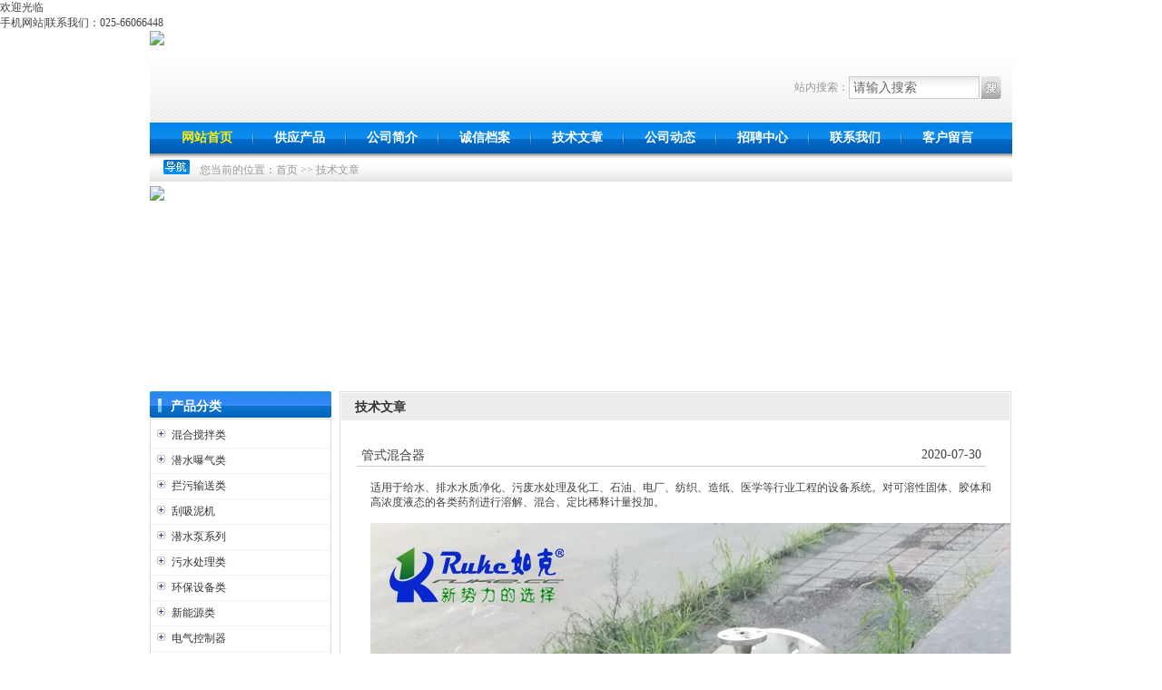

--- FILE ---
content_type: text/html; charset=gb2312
request_url: http://www.rukechina.net/jsshow-418920.html
body_size: 5161
content:
<!DOCTYPE html PUBLIC "-//W3C//DTD XHTML 1.0 Transitional//EN" "http://www.w3.org/TR/xhtml1/DTD/xhtml1-transitional.dtd">
<html xmlns="http://www.w3.org/1999/xhtml">
<head>
<title>江苏如克环保设备有限公司-管式混合器</title>
<meta http-equiv="Content-Type" content="text/html; charset=gb2312" />
<meta name="keywords" content="南京如克环保设备,技术文章" />
<meta name="description" content="环保技术是南京如克环保设备发展的基础，最新更新的技术文章是南京如克环保设备随时进步的体现，让我们在相互学习中成长！" />
<link type="text/css" rel="stylesheet" href="css.css">
<link type="text/css" rel="stylesheet" href="http://style.goepe.com/zsite/model201/css.css">
<script type="text/javascript" language="javascript" src="http://www.goepe.com/cssjs/common/jquery.js"></script>
<script type="text/javascript" language="javascript" src="http://www.goepe.com/cssjs/js93/index93.js"></script>
<script src="http://www.goepe.com/cssjs/DrawImage.js" type="text/javascript"></script>
</head>

<body oncontextmenu="return false" onselectstart="return false">
    <script type="text/javascript" src="http://style.goepe.com/common/jquery.js"></script>
    
<script type="text/javascript" language="javascript" src="http://www.goepe.com/cssjs/js93/newqq.js"></script>

    <script>
showQQ("qq:190712333:销售经理,",1,"");
</script>
     <script>
var erwei_show = "https://img1.goepe.com/_/bS5ydWtlY2hpbmEubmV0.png";

</script>
        <link href="http://style.goepe.com/css/1406/27m_apollo/old.dj.erwei.css" rel="stylesheet" type="text/css" />
        <div id='domain911' class='topline_bg' ><div class='topline'><div class='topline_welcom'>欢迎光临</div><div class='topline_lianxi'><span class='phone-icon'>手机网站<div class='phone-ewm' style='display:none'><img src='https://img1.goepe.com/_/bS5ydWtlY2hpbmEubmV0.png'><br>手机扫描访问</div></span><span class='topline_fg'>|</span><span>联系我们：025-66066448</span><span class='topline_fg'></span><span style='cursor:pointer;'></span><span class='topline_fg' style='display:none;'>|</span><span></span></div></div></div>

    <script>
    $(document).ready(function() {
        $("#domain911").hover(function(){
            $("#domain911 .phone-ewm").show();
        },function(){
            $("#domain911 .phone-ewm").hide();
        });
    });
    </script>
    

<script>$(function(){if(location.hostname.indexOf(".g"+"oepe.com")==-1){if(location.href.indexOf("/companyyxwl.html")!=-1){$(".titlemaincenter").each(function(){if($(this).html()=="最新求购")$(this).parent().parent().remove();});}if(location.href.indexOf("/companykhly.html")!=-1||location.href.indexOf("/companyyxwl.html")!=-1){$(".titlemaincenter").each(function(){if($(this).html()=="留言记录")$(this).parent().parent().remove();});}}});</script><div id="top">
		<div id="topleft">    <img src="http://www.goepe.com/upload/company/bigbacknewsec/1456208497_8764.jpg" />
    </div>
        <div id="topright"><span style="width:60px; height:25px; line-height:25px; float:left; color:#999;">站内搜索：</span>
        	<div id="znss">
				<div class="znss">
				<FORM  name="form1" action=/show_product.html method="get">
				<div class="znss2"><input name="neikeyword" class="search_input_l" value="请输入搜索" onfocus="javascript:this.value=''"/></div>
				<div class="znss3"><input value="" type="submit" name="neisubmit"/></div>
				</FORM>
				  <div class="cb"></div>
				</div>
         	</div>
     	</div>
</div>

<div class="cb"></div>
<div id="menu" class="menu">
      <ul>
     <li class="m_seperate2"></li>
	<li id="menulink1" class='menulink1'><a href="/">网站首页</a></li>
	<li class="m_seperate"></li>
	<li id="menulink2" ><a href="/show_product.html">供应产品</a></li>
	<li class="m_seperate"></li>
	<li id="menulink3" ><a href="/introduce.html">公司简介</a></li>
	<li class="m_seperate"></li>
	<li id="menulink4" ><a href="/dangan.html">诚信档案</a></li>
	<li class="m_seperate"></li>
	<li id="menulink5" ><a href="/companyjs.html">技术文章</a></li>
	<li class="m_seperate"></li>
	<li id="menulink6" ><a href="/companydongtai.html">公司动态</a></li>
	<li class="m_seperate"></li>
	<li id="menulink7" ><a href="/companyzaopin.html">招聘中心</a></li>
	<li class="m_seperate"></li>
	<li id="menulink8" ><a href="/companyyxwl.html">联系我们</a></li>
	<li class="m_seperate"></li>
	<li id="menulink9"><a href="/companykhly.html">客户留言</a></li>
	<li class="m_seperate3"></li>
    </ul>
</div>  
<div id="nav_w"><div class="cb"></div>
	<div id="nav"><span class=nav_now>您当前的位置：</span><a href=/>首页</a> >> <a href=/companyjs.html>技术文章</a></div>
</div> 
 <div id="banner_w">
      <div id="banner">    <img src="http://www.goepe.com/upload/company/bigbackdiy/1456208729_5648.jpg" />
    </div>
</div><div class="cb"></div>

 
<!---以上comp_top.php--->      
<div id="main">
	<div id="mainleft">
        <!---以下comp_left.php文件--->
		<div class="cb"></div>
      
	     <div class="blockside">
		    <div class="titleside">
				<div class="titleleftleft"></div>
				<div class="titleleftcenter">产品分类</div>
                <div class="titleleftright"></div>
                
			</div>  
			
			<div class="suckerdiv">
				<ul id="suckertree1">
					    <li><a href="/prolist-2790358-1.html">混合搅拌类</a>
      <ul id="ercaidan">
    		  <li><a href="/prolist-2790359-1.html">QJB潜水搅拌机</a></li>
			  <li><a href="/prolist-2790360-1.html">GSJ/QSJ/FSJ型双曲面搅拌机</a></li>
			  <li><a href="/prolist-2790361-1.html">QJB-W型污泥回流泵</a></li>
			  <li><a href="/prolist-2790362-1.html">CJB侧入式搅拌机</a></li>
			  <li><a href="/prolist-2790363-1.html">JBJ型桨式搅拌机</a></li>
			  <li><a href="/prolist-2790364-1.html">ZJ加药搅拌机</a></li>
			  <li><a href="/prolist-2790365-1.html">GH型管式混合器</a></li>
			  <li><a href="/prolist-2790366-1.html">JBK型框式搅拌机</a></li>
			  <li><a href="/prolist-2790367-1.html">P/LHJ型立式环流搅拌机</a></li>
			  <li><a href="/prolist-2794091-1.html">QJB低速推流搅拌机</a></li>
	      </ul>
    </li>
         <li><a href="/prolist-2790368-1.html">潜水曝气类</a>
      <ul id="ercaidan">
    		  <li><a href="/prolist-2790369-1.html">QSB型潜水射流曝气机</a></li>
			  <li><a href="/prolist-2790370-1.html">QXB型离心式潜水曝气机</a></li>
			  <li><a href="/prolist-2790371-1.html">FQB型浮筒式潜水曝气机</a></li>
			  <li><a href="/prolist-2790372-1.html">SBJ型深水曝气搅拌两用机</a></li>
			  <li><a href="/prolist-2790373-1.html">RWP微纳米曝气机</a></li>
			  <li><a href="/prolist-2790374-1.html">LJB型螺旋式搅拌曝气机</a></li>
			  <li><a href="/prolist-2790375-1.html">TLB推流曝气机</a></li>
			  <li><a href="/prolist-2790376-1.html">RTP推流式微孔曝气机</a></li>
			  <li><a href="/prolist-2790377-1.html">PEL立式表面曝气机</a></li>
	      </ul>
    </li>
         <li><a href="/prolist-310085-1.html">拦污输送类</a>
      <ul id="ercaidan">
    		  <li><a href="/prolist-314294-1.html">无轴螺旋输送机</a></li>
			  <li><a href="/prolist-334642-1.html">LYZ螺旋压榨机</a></li>
			  <li><a href="/prolist-334644-1.html">回转式格栅除污机</a></li>
			  <li><a href="/prolist-334645-1.html">回转网篦式格栅除污机</a></li>
			  <li><a href="/prolist-334648-1.html">PZG型单转鼓格栅破碎机</a></li>
			  <li><a href="/prolist-2553080-1.html">死猪破碎机</a></li>
			  <li><a href="/prolist-2608463-1.html">固液分离机</a></li>
			  <li><a href="/prolist-2770885-1.html">皮带输送机</a></li>
			  <li><a href="/prolist-2790261-1.html">螺旋输送压实一体机</a></li>
			  <li><a href="/prolist-2790264-1.html">P型破碎机</a></li>
			  <li><a href="/prolist-2791525-1.html">XLCS旋流池除砂机</a></li>
			  <li><a href="/prolist-2792777-1.html">LSSF螺旋式砂水分离器</a></li>
	      </ul>
    </li>
         <li><a href="/prolist-310086-1.html">刮吸泥机</a>
      <ul id="ercaidan">
    		  <li><a href="/prolist-334638-1.html">XLCS旋流沉砂池除砂机</a></li>
			  <li><a href="/prolist-1853374-1.html">行车式刮吸泥机</a></li>
			  <li><a href="/prolist-1928985-1.html">周边传动桥式刮（吸）泥机</a></li>
			  <li><a href="/prolist-1928987-1.html">浓缩池悬挂式刮泥机</a></li>
	      </ul>
    </li>
         <li><a href="/prolist-310088-1.html">潜水泵系列</a>
      <ul id="ercaidan">
    		  <li><a href="/prolist-314295-1.html">ZQB HQB型潜水轴流泵 混流泵</a></li>
			  <li><a href="/prolist-314298-1.html">冷热水长轴深井泵</a></li>
			  <li><a href="/prolist-314303-1.html">低扬程大流量泵</a></li>
			  <li><a href="/prolist-334652-1.html">AF双绞刀泵</a></li>
			  <li><a href="/prolist-334654-1.html">Ruke潜水潜污泵</a></li>
			  <li><a href="/prolist-334657-1.html">Ruke内回流泵</a></li>
			  <li><a href="/prolist-334659-1.html">QJB-W污泥回流泵</a></li>
			  <li><a href="/prolist-1871712-1.html">AS/AV无堵塞排污泵</a></li>
			  <li><a href="/prolist-1871723-1.html">WQ型潜水潜污泵</a></li>
			  <li><a href="/prolist-2767551-1.html">JYWQ 自动搅匀泵</a></li>
			  <li><a href="/prolist-2768171-1.html">ISG离心泵</a></li>
			  <li><a href="/prolist-2768174-1.html">G型螺杆泵</a></li>
			  <li><a href="/prolist-2790092-1.html">QRJ型井用潜水泵</a></li>
			  <li><a href="/prolist-2792227-1.html">WQG切割泵</a></li>
	      </ul>
    </li>
         <li><a href="/prolist-1797714-1.html">污水处理类</a>
      <ul id="ercaidan">
    		  <li><a href="/prolist-2194718-1.html">SPS污水提升器</a></li>
			  <li><a href="/prolist-2194719-1.html">旋转式滗水器</a></li>
			  <li><a href="/prolist-2194721-1.html">地埋式污水处理设备</a></li>
			  <li><a href="/prolist-2783225-1.html">RPQ平流式溶气气浮机</a></li>
			  <li><a href="/prolist-2783230-1.html">XMJ吸沫机</a></li>
			  <li><a href="/prolist-2798781-1.html">Rcyle水循环器</a></li>
	      </ul>
    </li>
         <li><a href="/prolist-2789588-1.html">环保设备类</a>
      <ul id="ercaidan">
    		  <li><a href="/prolist-2789590-1.html">JGZ桨叶耙式干燥机</a></li>
			  <li><a href="/prolist-2789591-1.html">CLCX餐厨垃圾处理系统</a></li>
			  <li><a href="/prolist-2789592-1.html">DLT叠螺污泥脱水机</a></li>
	      </ul>
    </li>
         <li><a href="/prolist-2800837-1.html">新能源类</a>
      <ul id="ercaidan">
    		  <li><a href="/prolist-2800838-1.html">RSUN太阳能生态系统</a></li>
			  <li><a href="/prolist-2800839-1.html">RSUN-PQ太阳能喷泉曝气机</a></li>
			  <li><a href="/prolist-2800840-1.html">RSUN-JC太阳能解层曝气机</a></li>
			  <li><a href="/prolist-2800841-1.html">RSUN-TL太阳能推流曝气机</a></li>
			  <li><a href="/prolist-2800842-1.html">RSUN-WP太阳能微孔曝气机</a></li>
			  <li><a href="/prolist-2800843-1.html">RSUN-B太阳能泵</a></li>
			  <li><a href="/prolist-2800844-1.html">RSUN-DM太阳能污水处理一体化</a></li>
	      </ul>
    </li>
         <li><a href="/prolist-310092-1.html">电气控制器</a>
      <ul id="ercaidan">
    		  <li><a href="/prolist-1883330-1.html">电控柜</a></li>
			  <li><a href="/prolist-1883332-1.html">污水处理设备配件</a></li>
			  <li><a href="/prolist-1883334-1.html">轴承</a></li>
	      </ul>
    </li>
         <li><a href="/prolist-2910043-1.html">污水处理类</a>
      <ul id="ercaidan">
    		  <li><a href="/prolist-2910044-1.html">闸门</a></li>
	      </ul>
    </li>
     				</ul>
                <div class="cb"></div>
			</div>
			
      </div>
		 <div class="cb"></div>
		  <div class="blockside">
		     <div class="titleside">
			 	<div class="titleleftleft"></div>
				<div class="titleleftcenter">联系我们</div>
             </div>
              
			   <style>
.lxwmleft td{ padding-top:3px; padding-bottom:3px;}
</style>
<div class=lxwmleft>
              <table width="178" border="0" cellspacing="0" cellpadding="0" style="word-break:break-all; overflow:hidden"
>

   <tr>
    <td width="53" align="center">电&nbsp;&nbsp;话：</td>
    <td width="125" align="left" valign="middle">025-66066448</td>
  </tr>
   <tr>
    <td width="53" align="center">传&nbsp;&nbsp;真：</td>
    <td width="125" align="left" valign="middle">025-57112911</td>
  </tr>
    <tr>
    <td width="53" align="center">手&nbsp;&nbsp;机：</td>
    <td width="125" align="left" valign="middle">15951649090</td>
  </tr>
     <tr>
    <td width="53" align="center">联系人：</td>
    <td width="125" align="left" valign="middle">石芝青</td>
  </tr>
    <tr>
    <td width="53" align="center">邮&nbsp;&nbsp;箱：</td>
    <td width="125" align="left" valign="middle">china@ruke.cn</td>
  </tr>
     <tr>
    <td width="53" align="center">地&nbsp;&nbsp;址：</td>
    <td width="125" align="left" valign="middle">江苏省南京市六合区新篁工业园园区中路1号</td>
  </tr>
 
</table>
</div>

     
            <div class="cb"></div>
			<div class="sidebottom"></div>
			<div class="cb"></div>
		</div>
         
         <!---以上comp_left.php文件--->
  </div>
<div id="mainright">
	   
	<div class="blockmain">
	  <div class="titlemain">
	    <div class="titlemainleft"></div>
		<div class="titlemaincenter">技术文章</div>
      </div>
	  <div class="clff">
		<div id="jsboder">
<div class=jsshow><div class=jsshow_tt><span class=titlebkc></span> 管式混合器</a></div><div class=jsshow_date>2020-07-30</div></div>
<div class=js_zaiyao>适用于给水、排水水质净化、污废水处理及化工、石油、电厂、纺织、造纸、医学等行业工程的设备系统。对可溶性固体、胶体和高浓度液态的各类药剂进行溶解、混合、定比稀释计量投加。</div><div class=js_content>
<div style="text-align:center"><a href="http://www.goepe.com/photo/go.php?id=21614328" target="_blank"><img border="0" src="http://img1.goepe.com/2020055/0_1590216240_5052.jpg"></a></div>

<div style="text-align:center"><a href="http://www.goepe.com/photo/go.php?id=21614329" target="_blank"><img border="0" src="http://img1.goepe.com/2020055/0_1590216245_1046.jpg"></a></div>

<div style="text-align:center"><a href="http://www.goepe.com/photo/go.php?id=21614331" target="_blank"><img border="0" src="http://img1.goepe.com/2020055/0_1590216256_8940.jpg"></a></div>

<p><br>
管式混合器特点</p>
&nbsp;

<ol>
	<li>
	<p>不需外加动力。</p>
	</li>
	<li>
	<p>水流通过混合器，产生成对水流，交叉混合和反向旋流，效果较佳，混合率达90-95%。</p>
	</li>
	<li>
	<p>投资低廉，安装简易，一般不需维修、养护、管理方便，水头损失小。</p>
	</li>
	<li>
	<p>混合器安装应尽量靠近沉淀池。</p>
	</li>
	<li>
	<p>在给排水处理过程中，常常投加各类化学药剂，作为混凝、絮凝、助凝及消毒之用，已达到水净化的目的。这些药剂有固体颗粒、液体及胶体，在投加过程中必须予以溶解、稀释及按配比定量投加方能取得较佳效果。所以溶药投加装置是水处理工程中的常用设备。</p>
	</li>
	<li>
	<p>根据各种理化性质不同的药剂，其溶解、稀释、搭配计量方式及设备的材质也各有所异，我公司研制了适宜于多种化学药剂使用的理想设备，以适应不同使用场合的需求。同时，在污废水处理过程中积累了丰富的理论经验和实践经验。承接有关水处理工程的技术咨询、水质检测分析、处理工艺编制、工程设计、设备安装调试、操作技术培训及工程总承包等形式的服务。</p>
	</li>
	<li>
	<p>适用于给水、排水水质净化、污废水处理及化工、石油、电厂、纺织、造纸、医学等行业工程的设备系统。对可溶性固体、胶体和高浓度液态的各类药剂进行溶解、混合、定比稀释计量投加</p>
	</li>
	<li>
	<p>结构与特点</p>
	</li>
	<li>
	<p>本设备为一体化装置。主要有搅拌机、溶液罐、二级过滤装置、配比浓度药液储存罐、计量输送泵及电控柜、机座架等部件所组成。根据药液性质采用多种材质及防护层。具有结构紧凑、投药系统不易堵塞操作。</p>
	</li>
</ol></div>
</div>
<script>
$(document).ready(function(e) {
    $(".js_content a").click(function(){
		window.open($(this).attr("href"));
		return false;
	});
});
</script>
	  </div>
	</div>
    

</div>
	<div class="cls"></div>
	<div>
</div><div class="cls"></div>
</div>
<div id="links">
				<div id="links_title">友情链接</div> 
			   <div class=yqlj>
 </div>
	<div class="cb"></div>
</div>       
<div id="bottom">
  <div id="bottom_top"><div>版权所有&copy; 江苏如克环保设备有限公司</div></div><div id="bottom_nr"><div>联系人：石芝青&nbsp;&nbsp;&nbsp;联系电话：025-66066448&nbsp;&nbsp;&nbsp;手机：15951649090&nbsp;&nbsp;&nbsp;传真：025-57112911&nbsp;&nbsp;&nbsp;联系地址：江苏省南京市六合区新篁工业园园区中路1号</div><div><a href="https://beian.miit.gov.cn/#/Integrated/index" target="_blank">苏ICP备11007664号-4</a>&nbsp;&nbsp;&nbsp;技术支持：<a href="https://cn.goepe.com">谷瀑网</a></div></div><div style="width:300px;margin:0 auto;"></div></div>
</body>
</html>

--- FILE ---
content_type: text/css
request_url: http://www.rukechina.net/css.css
body_size: 4510
content:
/**全局样式**/
/**以下不准改动 需要请重定义**/
form{margin:0;padding:0;}
li,ul{list-style:none;}
.titlebkc{font-family:Webdings;}
.cb {clear:both;}
.cls {clear:both;}
img{border:0}

/**以下可以改动**/
body { color:#414141; font-size:12px; margin-left:0px; margin-top:0px; margin-right: 0px; margin-bottom:0px; background:url(images/md199_bg.jpg);}
a {text-decoration:none; color:#333;}
a:hover {text-decoration:none; color:#666;}

/**头部部分定义**/
#top{margin:0 auto; width:950px; height:101px; background:url(images/md201_topbg.jpg);}
#topleft {float:left; width:710px; height:101px; }
#topright {float:left; width:240px; margin-top:50px; display:inline;}


/**菜单**/
#menu { width:950px; height:34px;background:url(images/md201_menu_bg.jpg);  background-color:#0061bc;  margin:0 auto;}
#menu ul{width:950px; list-style:none; height:34px; margin:0; padding:0; margin:0 auto;}
#menu a{blr:expression(this.onFocus=this.blur());outline:none;}
#menu a:focus{-moz-outline-style:none;}
#menu li {text-align:center; height:34px; line-height:34px; font-weight:bold; float:left;font-size:14px; }
.menu a {width:100px; height:34px; display:block; color:#FFF; }
.menu a:hover{width:100px; height:34px; color:#fdee00;}

/*其他按钮效果，如果menulink1和menulink9和其他按钮相同，按此样式修改*/

.menulink1 a {width:100px; height:34x; font-weight:bold;color:#fdee00;}

.m_seperate2{ width:13px; height:34px; background:url(images/md199_menu_left.jpg) left no-repeat;}
.m_seperate{ width:2px; height:34px; background:url(images/md201_menu_fg.jpg);}

/**横幅部分定义**/
#banner_w{ width:950px; height:216px; margin:0 auto; margin-top:5px;}
#banner{width:950px; height:216px;}

/**导航文字样式申明如下**/
.nav_now{font-size:12px;color:#999999;}
#nav a{color:#999999; font-size:12px;}
#nav a:hover{color:#999999;font-size:12px;}
/**导航部分定义**/
#nav_w{ width:935px; height:31px; margin:0 auto; padding-left:15px; background:url(images/md201_nav_bg.jpg);}
#nav {width:800px; height:20px;padding-top:10px; color:#999999; padding-left:40px; background:url(images/md201_nav.jpg) left no-repeat;}

/**main内容定义**/
#main {width:950px; margin:0 auto;padding-top:10px; padding-bottom:0;}

/**左边部分**/
#mainleft {width:200px; float:left;}
.blockside {width:200px; float:left; margin-bottom:10px;}
.titleside {width:200px; height:29px; background:url(images/md201_side_title.jpg) top no-repeat;}
.titleleftleft { width:23px; height:28px; float:left;}
.titleleftcenter{ padding-top:8px; color:#ffffff; font-weight:bold; float:left; font-size:14px;}
.titleleftright a{ width:50px; height:25px; float:right; display:block;}
.sidebottom{}
/**search部分**/

/**产品分类部分**/
.cpfl {width:200px; float:left;}
.cpfl a {}
.cpfl a:hover { }
.lipid { width:196px; height:23px; margin-left:1px; border-bottom:#CCCCCC 1px dotted;}
.lipid a{width:163px; height:23px; padding-left:33px; font-size:12px; display:block; line-height:25px; background:url(images/sp_new159_1.jpg) left no-repeat;}
.lipid a:hover{ width:163px; height:23px; padding-left:33px; font-size:12px; display:block; line-height:25px; background:url(images/sp_new159_2.jpg) left no-repeat; color:#333333;}
.lisid { width:196px; height:22px;}
.lisid a{text-align:left;width:158px; line-height:22px; font-size:12px; float:right; color:#666;}
.lisid a:hover{line-height:22px; color:#124DA4;}
.lisid1 { padding-top:2px;}
/**站内搜索**/
#znss{width:170px; height:25px; float:left;}
.znss {width:170px; float:left;}
.znss1 {}
.znss2 {width:146px;height:25px;float:left;}
.znss3 { width:23px; float:left;}
.znss3 input {height:25px; width:23px; background:url(images/md201_sub.jpg); color:#FFF; font-weight:bold; border:none; cursor:pointer;}
.search_input_l{ margin:0; padding:0; height:25px; line-height:25px; width:139px; font-size:14px;color:#666; border:none; background:url(images/md201_input.jpg); padding-left:5px;}

/**联系我们**/
.lxwmleft{width:186px; padding:6px; border:#dbdbdb 1px solid; border-top:none;}
.lxwmleft a {color:#414141; }
.lxwmleft div{text-align:left; padding-top:2px; padding-bottom:3px; padding-left:5px; ;}
.lxwmleft1{font-size:12px; color:#333; line-height:16px;}
.lxwmleft2{color:#414141; line-height:14px; font-size:12px;}


/**中间部分**/
#maincenter{ width:530px; float:left; margin-left:10px;}
.blockcenter{ width:530px; margin-bottom:10px; }
.titlecenter{ width:530px; height:31px; background:url(images/md201_middle_title.jpg);}
.titlecenterleft {float:left; width:40px; height:31px;}
.titlecentercenter { float:left; font-size:14px; color:#666666; padding-top:9px; font-weight:bold;}
.titlecenterright a{ width:50px; height:31px; line-height:31px; float:right; display:block;}
.clffindex { width:528px; border:#D9D9D9 1px solid;padding-top:3px; overflow:hidden;}
.colo{overflow:hidden;}
/**右边部分**/
#mainrightindex {width:200px; float:left; margin-left:10px; display:inline;}
.blockrightindex {width:200px; float:left; padding-bottom:10px;}
.titlerightindex {height:21px;width:173px; padding-left:27px; font-size:14px; font-weight:bold; color:#ffffff; padding-top:8px;background:url(images/md201_side_title.jpg) top no-repeat; border-top:#dbdbdb 1px solid;}

/**精品推荐**/
#titlerightpic{ width:198px; margin:0 auto; padding-bottom:5px; border:#dbdbdb 1px solid; border-top:none;}
#titlerightpic1{text-align:center; width:198px; margin:0 auto;padding-top:5px; padding-bottom:5px; border:#dbdbdb 1px solid; border-top:none;}
/**子页右边部分**/
#mainright {width:740px; float:left; margin-left:9px; overflow:hidden;}
.blockmain {width:738px; float:left; border:#dbdbdb 1px solid; padding-bottom:5px;background-color:#fff;}
.titlemain  { width:736px; height:30px; background-color:#EEEDEB; margin-left:1px; margin-top:1px;}
.titlemainleft {float:left;height:30px; width:15px;}
.titlemaincenter {float:left; margin:auto; padding-top:7px; color:#333; font-size:14px; font-weight:bold;}
.clff { width:738px; float:left; border-top:none; overflow:hidden; padding-top:5px; padding-bottom:5px;}
/**产品列表**/
#cpxs {width:96%; padding-top:10px;margin:0 auto; }
#cplb {width:100%;}
.cpbg {width:124px; float:left; text-align:center;}
.tjcp_table{width:120px; height:120px;text-align:center;border:#DFDFDF 1px solid;}/**推荐产品默认边框色**/
.cpbgover{border:#0b6cc8 1px solid;width:120px; height:120px;}/**推荐产品鼠标移上去的边框色**/
.cpbg td {text-align:center; vertical-align:middle; background-color:#FFFFFF;}
.cpbg div {width:122px; margin:0 auto;}
.cpmc_ptj {padding-top:8px; padding-bottom:8px; font-size:12px;}
.cpmc_ptj a {color:#333;}
.cpmc_ptj a:hover {color:#124DA4;}

/**公司简介**/
#gsjj {width:95%; font-size:12px; line-height:16px; text-align:left; margin:0 auto; padding-top:10px; padding-bottom:10px;}
#gsjj img{border:0; padding-right:10px; padding-bottom:10px;}
.gsjj_img { float:left;}

/**友情链接**/
#links{ width:938px; margin:0 auto; line-height:22px; border:#D9D9D9 1px solid; padding:5px;}
#links_title{ width:55px; float:left; font-weight:bold; color:#0b6cc8;}
.yqlj{width:880px; float:left; }
.yqlj a {color:#333;}
.yqlj a:hover {color:#666;}
.yqlj div{font-size:12px;padding-left:10px; float:left; width:162px; white-space:nowrap;overflow:hidden;text-overflow:ellipsis;}

/**底部**/
#bottom {width:950px; height:98px; text-align:center; margin:0 auto; margin-top:10px; background:url(images/md201_bottom.jpg) top repeat-x;}
#bottom_top {width:950px; text-align:center; font-size:12px;color:#333;line-height:20px; height:20px; padding-top:14px;}
#bottom p { font-size:12px; line-height:24px;}
#bottom_nr { width:950px;margin:0 auto; margin-top:5px; text-align:center;}
#bottom_nr div {font-size:12px; line-height:20px; color:#333; text-align:center; position:relative;}
#bottom_nr a {color:#333;}
#bottom_nr a:hover{ color:#333; text-decoration:underline;}
/**-----王晓峰------无需改动-------------无需改动无需改动无需改动无需改动-----**/

/**主营产品**/
#zycp{width:98%;text-indent:2em;font-size:14px;font-weight:700;padding:10px;}
.prodmain{margin-bottom:20px;line-height:20px;font-size:14px;}

/**滚动指数**/
#zsxs{text-align:right;position:relative;top:0px;right:0;width:220px;z-index:9999}
#idScroller *{margin:0px; padding:0px;}
#idScroller{line-height:32px;width:150px; height:32px; position:absolute; top:20px; left:5px;overflow:hidden;margin-left:90px;margin-left:70px\9;display:inline;}
#idScroller ul{width:120px;color:#F00;font-size:18px; font-weight:bold;}
#idScroller li{width:120px;float:left;list-style:none;height:32px;line-height:32px;text-align:left}
#idScroller li a,#idScroller li a:hover{color:red;font-weight:700;}

#mfhy{text-align:right;position:relative;top:10px;right:0;width:170px;}
#mfhy li{height:24px;margin-left:0;vertical-align:middle;line-height:24px;text-align:left;list-style:none;}

/**产品列表 右侧3列滚动 **/
#cpxs_right {width:100%; padding-top:10px;margin:0 auto; }
.cpcopy_right{width:124px; padding-top:10px;margin:0 auto; }
#cplb_right {width:124px; margin:auto;}
#cplb_right {width:124px; margin:auto;}
.cpbg_right {width:124px; text-align:center;}
.cpbg_right table {width:110px; height:110px;text-align:center;border:#DFDFDF 1px solid}
.cpbg_right td {text-align:center; vertical-align:middle; background-color:#FFFFFF;}
.cpbg_right div {width:112px; margin:0 auto;}
.cpmc_ptj_right {padding-top:8px; padding-bottom:8px; font-size:12px;}
.cpmc_ptj_right a {color:#333;}
.cpmc_ptj_right a:hover {color:#124DA4;}

/**产品类别显示**/
#cpflb {width:98%; font-size:12px;margin:0 auto; text-align:left;}
#cpflb li {width:180px; text-align:center; float:left; line-height:40px;list-style:none}
.cpflb_div {padding-left:20px; line-height:40px; text-align:left;}

/**产品显示**/
#cpmstitle{width:95%;text-align:center; }
#cpmstitle h2{padding-top:10px;}
#cpmstitle .gsmc{display:block;color:#FF0000;font-weight:700;font-size:16px;padding-top:5px;}
#cpmstitle img{}
#cpms {width:95%; font-size:14px; line-height:24px; padding:9px;margin:0 auto;}

/**公司动态**/
#gsdt {width:96%; padding-bottom:6px; padding-left:8px; padding-right:8px;}
#gsdt_nr {padding-top:10px; font-size:12px;}
.gsdt_clss1 {padding-left:9px;float:left; text-align:left; vertical-align:middle; padding-top:4px; padding-bottom:2px; line-height:18px;}
.gsdt_clss2 {float:right; text-align:left; vertical-align:middle; padding-top:4px; padding-bottom:2px; padding-right:5px; line-height:18px; color:#333333;}
/**技术文章**/
#jswz {width:96%; padding-top:8px; padding-bottom:6px; padding-left:8px; padding-right:8px;}
#jswz_nr {padding-top:10px; font-size:12px;}
.jswz_clss1 {padding-left:9px;float:left; text-align:left; vertical-align:middle; padding-top:4px; padding-bottom:2px;line-height:18px;}
.jswz_clss2 {float:right; text-align:left; vertical-align:middle; padding-top:4px; padding-bottom:2px; padding-right:5px; line-height:18px; color:#333333;}

/**产品列表显示**/
.cpml {width:99%; border-right:1px #dddddd solid; border-bottom:1px #dddddd solid; font-size:12px; line-height:16px; color:#666666;margin-left:2px;}
.cpml td {border-left:1px #dddddd solid; border-top:1px #dddddd solid;}
.cpml12 {width:360px; height:109px; border:0px; padding-top:3px; padding-bottom:8px; padding-left:5px; padding-right:7px; color:#666666; font-size:12px; background-color:#ffffff;}
.cptp {width:110px; height:112px;}
.cpmc {width:210px; padding-left:5px; padding-right:5px;}
.cpml1 {width:99%; border-right:1px #dddddd solid; font-size:14px; line-height:28px; color:#666666; font-weight:bold;margin-left:2px;}
.cpml1 td {border-left:1px #dddddd solid; border-top:1px #dddddd solid;}
.cptp1 {width:110px; height:30px;}
.cpmc1 {width:210px; padding-left:5px; padding-right:5px;}
.cplbzs{ padding-left:20px; text-align:left;}
#productshowboder{margin:0 auto; width:98%;}


/**档案工商证书**/
#cxda {width:96%; padding-top:8px; padding-bottom:6px; padding-left:8px; padding-right:8px; margin:0 auto; }
#qyxx_top {border-bottom:1px solid; padding-bottom:2px; padding-left:5px; font-size:14px; text-align:left;}
#qyxx_nr {padding-top:10px; padding-bottom:10px; font-size:12px;}
.qyxx_b_top {padding-top:4px; padding-bottom:2px; background-color:#DDDDDD; text-align:center;}
.qyxx_b_bottom {margin-top:2px; border:1px #eeeeee solid;background-color:#EEEEEE;}
.qyxx_b_h {border:1px #ffffff solid;}
.div_clss1 {float:left; text-align:right; vertical-align:middle; width:20%; padding-top:4px; padding-bottom:2px; padding-right:5px;}
.div_clss2 {float:right; text-align:left; vertical-align:middle; width:75%; padding-top:4px; padding-bottom:2px; border-left:2px #FFFFFF solid; padding-left:5px; background-color:#EBFDFE;}
#ryzs_top {border-bottom:1px solid; padding-bottom:2px; padding-left:5px; font-size:14px; text-align:left;}
#ryzs_nr {padding-top:10px; padding-bottom:10px; font-size:12px;background-color:#FFFFFF;}
.ryzs_table {width:100%; border:1px #eeeeee solid;}
.ryzs_table td {border:1px #DDDDDD solid; text-align:center; vertical-align:middle;}
.ryzs_table img {width:60px; height:60px; border:1px #0000FF solid;margin:2px}
.zstd_w1 {width:15%; height:20px; background-color:#eeeeee;}
.zstd_w2 {width:25%; background-color:#eeeeee;}
.zstd_w3 {width:30%; background-color:#eeeeee;}
.zstd_w4 {width:15%; background-color:#eeeeee;}
.zstd_w5 {width:15%; background-color:#eeeeee;}

/**技术 动态显示**/
#dongshowboder{width:95%;margin:0 auto;}
#jsboder{width:95%;margin:0 auto;}
.dongshow,.jsshow{overflow:hidden;margin-top:15px;border-bottom:1px #C7CCCA solid;padding-bottom:2px;padding-left:5px;font-size:14px;width:98%;
padding-top:10px;}
.dongshow_tt,.jsshow_tt{float:left;font-size:14px;text-align:left;}
.dongshow_date,.jsshow_date{float:right;font-size:14px;padding-right:5px;text-align:right;}
.dongshow_content,.js_zaiyao,.js_content{padding-top:10px;margin-top:5px;font-size:12px;line-height:16px;padding-left:15px;padding-right:15px;width:98%;text-align:left;}




#wlyx {width:95%;padding-left:15px; color:#333333; text-align:left;}
#wlyx_top {padding-left:5px;padding-top:10px; font-size:14px; font-weight:bold; line-height:24px;}
#wlyx_nr {padding-left:15px; font-size:12px; line-height:24px;}
#wlyx_top_zi {padding-left:15px; font-size:12px; font-weight:bold; line-height:24px; color:#FF0000;}
#wlyx_nr_zi {padding-left:15px; font-size:12px; line-height:24px;}
.wlyx_fg {background:url(http://www.goepe.com/images/company_xd1.gif) repeat-x center; height:30px;}
.lxdh_div {float:left; width:45%;}
.lxsj_div {float:left; width:45%;}



#zpzx {width:96%; font-size:12px; margin:0 auto; text-align:left;}
#zpzx1 {line-height:20px; padding-top:10px;}
.zpnr {padding-left:55px;}

/**最新求购**/
#zxqg {width:95%; font-size:12px; line-height:24px;margin:5px auto;text-align:left;border:1px #cccccc solid;}
#zxqg_top {border-bottom:1px #cccccc solid; background-color:#E4E4E4;}

#zxqg_bottom {background-color:#F0F0F0; text-align:center; padding-top:5px; padding-bottom:5px;}
.zxqg_nr {border-bottom:1px #cccccc solid;}
.zxqg_nr_div1 {float:left; width:8%; padding-top:2px; text-align:center;}
.zxqg_nr_div2 {float:left; width:60%; border-left:1px #cccccc solid; padding-left:5px; padding-top:2px;}
.zxqg_nr_div3 {float:left; width:30%; border-left:1px #cccccc solid; text-align:center; padding-top:2px;}

/**留言记录**/
#lyjl {width:95%; font-size:12px; line-height:24px;margin:auto; text-align:left;border:1px #cccccc solid;}
#lyjl_top {border-bottom:1px #cccccc solid; background-color:#E4E4E4; padding-left:5px;}
#lyjl_bottom {background-color:#F0F0F0; text-align:center; padding-top:5px; padding-bottom:5px;}
.lyjl_nr {border-bottom:1px #cccccc solid;padding-left:5px;}
.lyjl_nr_div1 {float:left; width:8%; padding-top:2px; text-align:center;}
.lyjl_nr_div2 {float:left; width:60%; border-left:1px #cccccc solid; padding-left:5px; padding-top:2px;}
.lyjl_nr_div3 {float:left; width:30%; border-left:1px #cccccc solid; text-align:center; padding-top:2px;}


/**我要留言**/
 #wyly {width:736px;margin:0 auto;}
#wyly_bottom {padding-top:10px; padding-bottom:10px; text-align:center;}
.wyly_nr {border-bottom:1px #EEEEEE solid;}
.wyly_nr table {width:100%; font-size:14px;}
.wyly_nr input {BORDER-RIGHT: #c2e0eb 1px inset; BORDER-TOP: #3787a6 1px inset; BORDER-LEFT: #3787a6 1px inset; BORDER-BOTTOM: #c2e0eb 1px inset;}
.wyly_nr textarea {BORDER-RIGHT: #c2e0eb 1px inset; BORDER-TOP: #3787a6 1px inset; BORDER-LEFT: #3787a6 1px inset; BORDER-BOTTOM: #c2e0eb 1px inset;}
.lytd_1 {width:100px; height:50px; text-align:right; vertical-align:middle;}
.lytd_2 {width:466px; border-left:1px #EEEEEE solid; text-align:center; vertical-align:middle;}
.lytd_2 input {height:24px; width:440px; line-height:22px; vertical-align:bottom;}
.lytd_3 {width:150px; border-left:1px #EEEEEE solid; text-align:center; font-size:12px; vertical-align:middle;}
.lytd_4 {width:466px; height:100px; border-left:1px #EEEEEE solid; text-align:center; vertical-align:middle;}
.lytd_4 textarea {height:80px; width:440px; line-height:22px; vertical-align:bottom;}
.lytd_5 {width:78px; border-left:1px #EEEEEE solid; text-align:right; vertical-align:middle;}
.lytd_6 {width:180px; padding-left:2px;}
.lytd_6 input {height:24px; width:158px; line-height:22px; padding-left:5px;}
#formly{padding:0;margin:0}

.suckerdiv{ width:198px; border:#dbdbdb 1px solid; margin-top:1px; padding-bottom:5px; padding-top:4px;}
.suckerdiv ul{margin:0;padding: 0;list-style-type: none;width:198px;}
.suckerdiv ul li{position: relative; /* 定位相对 */}	
/*二级菜单样式 */
.suckerdiv ul li ul{left:198px; /*变换时父级菜单宽*/position: absolute; /* 定位绝对 */width:158px; /*二级菜单宽*/top: 0;display: none;}
/* 菜单链接样式 */
.suckerdiv ul li a{width:151px;display: block;color:#333333; /*字体颜色*/text-decoration: none;font:12px 宋体;background:url(images/md201_list_ico.jpg) left no-repeat; background-position:7px 7px; padding: 5px 23px; border-bottom: 1px solid #F2F2F2;}
.suckerdiv ul li a:hover{color:#666666; background:url(images/md201_list_ico.jpg) left no-repeat; background-position:7px 7px;}
/*一级有二级菜单样式*/
.suckerdiv .subfolderstyle{
background: url(images/md201_list_ico.jpg) no-repeat center left;background-position:7px 7px;}
/*二级菜单样式*/
#ercaidan li a{ 
background-color:#fff; background-position:7px 7px; font-size:12px; color:#0000FF; background-image:url(images/);
}
#ercaidan li a:hover{
color: white;
background-color: gray;
}
/* Holly Hack for IE \*/
* html .suckerdiv ul li { float: left; height: 1%; }
* html .suckerdiv ul li a { height: 1%; }
/* End */

/* 产品展示（橱窗） */
#nlb{ width:690px; margin:0; padding:0; margin-left:15px;}
.cplb{ width:172px; float:left; text-align:center;}
.cplb a{ display:block; font-size:12px; color:#333;}
.cplb a:hover{ color:#0177FD;}
.cpzs{ width:130px; height:130px; margin:10px; border:#D3D3D3 1px solid;}